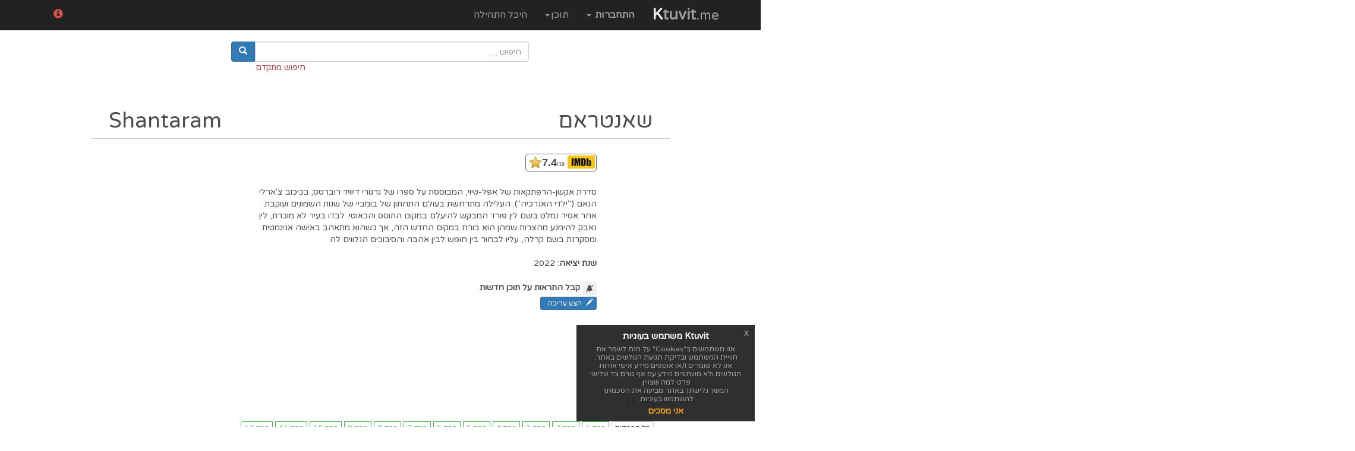

--- FILE ---
content_type: text/html; charset=utf-8
request_url: https://ktuvit.me/MovieInfo.aspx?ID=3DFC1B21FD3003652FFAFF8D6D35F5BD
body_size: 6767
content:


<!DOCTYPE html>

<html xmlns="http://www.w3.org/1999/xhtml">
<head>
        
<script async src="https://www.googletagmanager.com/gtag/js?id=UA-109406025-1"></script>
<script>
  window.dataLayer = window.dataLayer || [];
  function gtag(){dataLayer.push(arguments);}
  gtag('js', new Date());

  gtag('config', 'UA-109406025-1');
</script>

<title>כתוביות בעברית לסדרה שאנטראם (Shantaram) - ScrewZira</title>
<meta name="keyword" content="כתוביות, תרגום, תירגום, תרגומים, שאנטראם, Shantaram" >
<meta name="description" content="כתוביות בעברית לסדרה שאנטראם - Shantaram" />
        <meta charset="utf-8" />
        <meta http-equiv="X-UA-Compatible" content="IE=edge" />
        <meta name="viewport" content="width=1024" />
        <link href="https://fonts.googleapis.com/css?family=Varela+Round" rel="stylesheet" />
        <script src="https://code.jquery.com/jquery-3.3.1.min.js" integrity="sha256-FgpCb/KJQlLNfOu91ta32o/NMZxltwRo8QtmkMRdAu8=" crossorigin="anonymous"></script>

        <link rel="stylesheet" href="https://cdn.rtlcss.com/bootstrap/3.3.7/css/bootstrap.min.css" integrity="sha384-cSfiDrYfMj9eYCidq//oGXEkMc0vuTxHXizrMOFAaPsLt1zoCUVnSsURN+nef1lj" crossorigin="anonymous" />
        <script src="https://cdn.rtlcss.com/bootstrap/3.3.7/js/bootstrap.min.js" integrity="sha384-B4D+9otHJ5PJZQbqWyDHJc6z6st5fX3r680CYa0Em9AUG6jqu5t473Y+1CTZQWZv" crossorigin="anonymous"></script>

        <script src="/js/Common/UIHelper.js?v=07.01.2019"></script>
        <script src="/js/Common/Common.js?v=24.01.2019"></script>
             
        <link href="/css/jquery-ui.min.css" rel="stylesheet" />
        <script src="https://code.jquery.com/ui/1.12.0/jquery-ui.min.js" integrity="sha256-eGE6blurk5sHj+rmkfsGYeKyZx3M4bG+ZlFyA7Kns7E=" crossorigin="anonymous"></script>

        <link href="/css/stylesheet.css?v=24.01.2018" rel="stylesheet" />
        <link href="/js/popover/jquery.webui-popover.css" rel="stylesheet" />
        <script src="/js/popover/jquery.webui-popover.js?v=12.07.2018" async></script>

        <link href="/css/font-awesome.min.css" rel="stylesheet" />

<meta name="google-site-verification" content="HdfZG1HhgaV9ZruRj4B1GN9b0HfiFVtfuWYNOQ0rSuk" />
        <link rel="stylesheet" href="https://cdnjs.cloudflare.com/ajax/libs/animate.css/3.5.2/animate.min.css" crossorigin="anonymous" />
        
    
    <script src="/js/Common/Filtering.js?v=12.07.2018"></script>

    <script>var filmID = '3DFC1B21FD3003652FFAFF8D6D35F5BD';</script>
    <link rel="stylesheet" type="text/css" href="https://cdnjs.cloudflare.com/ajax/libs/spectrum/1.8.0/spectrum.min.css" />
    <script src="https://cdnjs.cloudflare.com/ajax/libs/spectrum/1.8.0/spectrum.min.js"></script>


	
	

	
	<script data-ad-client="ca-pub-4958624508829696" async src="https://pagead2.googlesyndication.com/pagead/js/adsbygoogle.js"></script>
	
	
	  <style>
    /* Popup styles */
    .popup-container {
      display: none;
      position: fixed;
      top: 50%;
      left: 50%;
      transform: translate(-50%, -50%);
      background-color: #ffffff;
      padding: 20px;
      border: 1px solid #ccc;
      border-radius: 5px;
      box-shadow: 0px 0px 10px rgba(0, 0, 0, 0.1);
      z-index: 9999;
    }
  </style>
	
	<script async src="https://fundingchoicesmessages.google.com/i/pub-4958624508829696?ers=1" nonce="TLjyrCZJd4WTHNQpms6AzA"></script><script nonce="TLjyrCZJd4WTHNQpms6AzA">(function() {function signalGooglefcPresent() {if (!window.frames['googlefcPresent']) {if (document.body) {const iframe = document.createElement('iframe'); iframe.style = 'width: 0; height: 0; border: none; z-index: -1000; left: -1000px; top: -1000px;'; iframe.style.display = 'none'; iframe.name = 'googlefcPresent'; document.body.appendChild(iframe);} else {setTimeout(signalGooglefcPresent, 0);}}}signalGooglefcPresent();})();</script>
<title>

</title></head>
<body>
    <div id="wrapper">



        
            

<nav class="navbar navbar-inverse navbar-fixed-top">
    <div class="container">
        <div id="navbar" class="navbar-collapse collapse">
            <script>
                var encryptionSalt = 'C8928DC731EC4E30AE6C523A34BE353A';
            </script>
            <script src="/js/Common/aes.js" async></script>
            <script src="/js/Common/pbkdf2.js" async></script>
            <script src="/js/Common/sha256.js" async></script>
            <script src="/js/Modules/LoginHandler.js?v=12.07.2018" async></script>

            <div class="navbar-header navbar-left">
                <a class="navbar-brand" href="https://www.ktuvit.me/" style="font-size: 26px;">
				<strong>
				<span style="color:#EDEFF1;">K</span>tuvit</strong><small>.me</small>
				 
				</a>
                <ul class="nav navbar-nav navbar-left" id="UserLoginContainer">
                    
<li class="dropdown"  id="navbar_loginMenu">
    <a href="#" class="dropdown-toggle" data-toggle="dropdown"><b>התחברות</b> <span class="caret"></span></a>
    <ul id="login-dp" class="dropdown-menu">
        <li>
            <div class="row">
                <div class="col-md-12">
                    <form class="form" role="form" id="navbarLoginForm">
                        <div class="form-group">
                            <label class="sr-only" for="navbarlogin_tb_loginEmail">דואר אלקטרוני</label>
                            <input type="email" class="form-control" id="navbarlogin_tb_loginEmail" placeholder="דואר אלקטרוני" required>
                        </div>
                        <div class="form-group">
                            <label class="sr-only" for="navbarlogin_tb_loginPassword">סיסמא</label>
                            <input type="password" class="form-control" id="navbarlogin_tb_loginPassword" placeholder="סיסמא" required>
                            <div class="help-block text-right"><a href="/ForgotPassword.aspx">שכחת סיסמא?</a></div>
                        </div>
                        <div class="form-group">
                            <button type="submit" class="btn btn-primary btn-block" id="navbarlogin_button_doLogin" onclick="loginHandler.Login('navbarlogin');">התחבר</button>
                        </div>
                        
                    </form>
                </div>
                <div class="bottom text-center"><a href="/Registration.aspx"><b>הצטרפות</b></a></div>
            </div>
        </li>
    </ul>
</li>

                    
                    

                </ul>
                <ul class="nav navbar-nav navbar-left">
                    <li class="dropdown" id="navbar_loggedinMenu">
                        <a href="#" class="dropdown-toggle" data-toggle="dropdown">תוכן<span class="caret"></span></a>
                        <ul class="dropdown-menu rtl text-right">
                            <li>
                                <a href="/SubtitleRequests.aspx">בקשת כתוביות</a>
                                <a href="/AddFilm.aspx">הוספת סרט</a>
                                <a href="/Atmospheres.aspx">אווירות ותגיות</a>
                            </li>
                        </ul>
                    </li>

                    <li>
                        
                        <a href="/HallOfFame.aspx">היכל התהילה</a>
                    </li>
                </ul>
            </div>
            <div class="navbar-header navbar-left pull-right">
                <ul class="list-inline nav navbar-nav navbar-left">
                    <li class="dropdown" id="newsFlash">
                        <a href="#" class="dropdown-toggle" data-toggle="popover"><i class="glyphicon glyphicon-info-sign" id="newsFlashAlert"></i></a>
                        <ul class="dropdown-menu rtl text-right" id="newsFlashList" title="חדשות">
                            <li></li>
                        </ul>
                    </li>
                </ul>
            </div>
        </div>
    </div>
</nav>
            <div class="container contentBody">
                <div class="modal fade" id="messageModal" tabindex="-1" role="dialog" aria-hidden="true">
                    <div class="modal-dialog" role="document">
                        <div class="modal-content">
                            <div class="modal-body">
                            </div>
                            <div class="modal-footer">
                                <button type="button" class="btn btn-secondary" data-dismiss="modal">סגור</button>
                            </div>
                        </div>
                    </div>
                </div>

                
                    <div class="row">
                        
<script src="/js/Modules/SearchMechanism.js?v=24.01.19" defer></script>
<div class="col-md-12" style="direction: ltr;">
        <div class="input-group" id="adv-search">
            <div class="input-group-btn">
                <div class="btn-group" role="group">
                    <button type="button" class="btn btn-primary roundLeft"><span class="glyphicon glyphicon-search" aria-hidden="false"></span></button>
                </div>
            </div>
            <input type="text" class="form-control roundRight" id="tb_searchAssistance" placeholder="חיפוש . . ." style="direction: rtl;" />
        </div>
        <div class="input-group" style="width:500px;margin: 0 auto;padding-left:40px;">
                <a href="/Search.aspx" class="text-danger">חיפוש מתקדם</a>
        </div>
		<!--
		<div class="text-center">
			<script async src="https://pagead2.googlesyndication.com/pagead/js/adsbygoogle.js"></script>

			<ins class="adsbygoogle"
				 style="display:inline-block;width:970px;height:90px"
				 data-ad-client="ca-pub-4958624508829696"
				 data-ad-slot="1579695361"></ins>
			<script>
				 (adsbygoogle = window.adsbygoogle || []).push({});
			</script>
		</div>
		-->
		
</div>





<style>
    .input-group-btn .btn-group {
        display: flex !important;
    }


    .form-horizontal .form-group {
        margin-left: 0;
        margin-right: 0;
    }


    @media screen and (min-width: 768px) {
        #adv-search {
            width: 500px;
            margin: 0 auto;
        }
    }
</style>
                    </div>
                    <div class="row">&nbsp;</div>
                    <div class="row">&nbsp;</div>

                
                
    <div class="row">
        <div class="col-md-1"></div>
        <div class="col-md-10 filmInfo" style="border-bottom: 1px solid #ccc">
            <div class="col-md-6">
			<h1  class="text-right" >
			<!--
			כתוביות ל
			-->
			<span id="FilmMainTitle">שאנטראם</span>
			</h1>
            </div>
            <div class="col-md-6">
                <h1 id="FilmSecondaryTitle" class="text-left">Shantaram</h1>
            </div>

        </div>
        <div class="col-md-1"></div>
    </div>
    <div class="row marginTop">
        <div class="col-md-1"></div>
        <div class="col-md-10 filmInfo">
            <div class="col-md-3 pull-right">
			  
            </div>
            <div class="col-md-1"></div>
            <div class="col-md-8">
                <div class="col-md-12">
                    
<span class="imdbRatingPlugin" data-user="ur89236458" data-title="tt0429087" data-style="p1">
    <a href="https://www.imdb.com/title/tt0429087/?ref_=plg_rt_1">
        
            <img src="https://ia.media-imdb.com/images/G/01/imdb/plugins/rating/images/imdb_46x22.png" alt="שאנטראם" />
        
</a></span>
                </div>
                <div class="col-md-12">&nbsp;</div>
                <div class="col-md-12">
                    סדרת אקשן-הרפתקאות של אפל-טיוי, המבוססת על ספרו של גרגורי דיוויד רוברטס; בכיכוב צ'ארלי הנאם ("ילדי האנרכיה"). העלילה מתרחשת בעולם התחתון של בומביי של שנות השמונים ועוקבת אחר אסיר נמלט בשם לין פורד המבקש להיעלם במקום התוסס והכאוטי. לבדו בעיר לא מוכרת, לין נאבק להימנע מהצרות שמהן הוא בורח במקום החדש הזה, אך כשהוא מתאהב באישה אניגמטית ומסקרנת בשם קרלה, עליו לבחור בין חופש לבין אהבה והסיבוכים הנלווים לה. 

                </div>

                <div class="col-md-12">&nbsp;</div>



                

                
                    <div class="col-md-12">
                        <span style="font-weight: bold">שנת יציאה: </span>
                        2022
                    </div>
                
                
                
                
                
                
                
                
				<!--
                <div class="col-md-12">&nbsp;</div>
                

<div class="col-md-12" id="atmosphereContainer">
    <div class="col-md-12 container-fluid" id="atmospheresList">
        <span class="label label-info atmosphere" style="background-color: #000;">
            <span class="newAtmosphere" role="button">צור אווירה חדשה</span>
        </span>
    </div>
</div>

<script src="js/Modules/AtmosphereManager.js" async ></script>
				-->
                
                <div class="col-md-12" style="">&nbsp;</div>
                <div class="col-md-12" style="">
                    <button type="button" id="btn_subscribeFilm" class="btn btn-xs glyphicon glyphicon-bell" title="קבל התראות על תוכן חדשות" onclick="MovieInfo.SubscribeNotification(this,'3DFC1B21FD3003652FFAFF8D6D35F5BD');">
                        <div class='icon-off'></div>
                    </button>
                    <label for="btn_subscribeFilm" style="font-size: 14px;">קבל התראות על תוכן חדשות</label>
                </div>
                <div class="col-md-12">
                    <button class="btn btn-xs btn-primary col-xs-2" style="color:#fff" onclick="uiHelper.ShowMessage('אפשרות זו פעילה למשתמשים רשומים בלבד');">
                        <span class="glyphicon glyphicon glyphicon-pencil pull-left"  style="color:#fff"></span> הצע עריכה
                    </button>
                </div>

                
            </div>
        </div>
        <div class="col-md-1"></div>
    </div>
	
	

    



		<div class="row text-center">
			<script async src="https://pagead2.googlesyndication.com/pagead/js/adsbygoogle.js"></script>

			<ins class="adsbygoogle"
				 style="display:inline-block;width:970px;height:90px"
				 data-ad-client="ca-pub-4958624508829696"
				 data-ad-slot="1579695361"></ins>
			<script>
				 (adsbygoogle = window.adsbygoogle || []).push({});
			</script>

		</div>

				<!--
				<div id="fab-enabled" style="display: none;">
					<center>
						<h4 class="bg-danger" >היי, שמנו לב שיש לך חוסם פרסומות. אנא בטל אותו בכדי להוריד את הכתוביות.</h4>
						<h4 class="bg-danger" >מבטיחים שהפרסומות לא יפריעו, אנא השתדל ללחוץ עליהם פעם ביום, תודה.</h4>
					</center>
				</div>
				-->




<div >
    
<script src="/js/Modules/SeriesInfo.js?v=12.07.2018"></script>

<script>
    var seasonsDetails = [{"sn":1,"e":[{"en":1,"c":1},{"en":2,"c":1},{"en":3,"c":1},{"en":4,"c":1},{"en":5,"c":1},{"en":6,"c":1},{"en":7,"c":1},{"en":8,"c":1},{"en":9,"c":1},{"en":10,"c":1},{"en":11,"c":1},{"en":12,"c":1}]}];
</script>
<div class="row marginTop">
    <div class="col-md-12">
        <div class="col-md-1"></div>
        <div class="col-md-8">
            <div class="btn-group" role="group" data-toggle="buttons" >
                
                        <input type="button" style="margin-left:5px;margin-top:5px;" class="btn btn-outline btn-success btn-xs" data-season-id="1" value="עונה 1" />
                    
            </div>
        </div>
        <div class="col-md-3"></div>
    </div>
    <div class="col-md-12 marginTop">
        <div class="col-md-1"></div>
        <div class="col-md-10">
            <div class="btn-group" role="group" id="episodesContainer" data-toggle="buttons">
            </div>
        </div>
        <div class="col-md-1"></div>

    </div>
</div>

</div>
    

    <div class="row">
        <div class="col-md-1"></div>
        <div class="col-md-10 filmInfo">            
            <div class="row text-center">
                <h3>התחבר על מנת להציג את התוכן</h3>
            </div>
        </div>
        <div class="col-md-1"></div>
    </div>


    
    




    <ul id="popover-content" class="list-group" style="display: none">
        <a href="#" class="list-group-item" onclick="MovieInfo.PrepareStylingContainer(event,this);">הגדר עיצוב</a>
        <div id="customStyleContainer"></div>
        
                <div class='text-center text-danger marginTop'>משתמש רשום יכול להגדיר עיצובים קבועים</div>
            

    </ul>
	
	
	

    <script>
        $("[title]").tooltip({ show: { effect: "blind", duration: 0 } });
    </script>
    <script src="/js/Modules/MovieInfo.js?v=12.07.2018" async> </script>
    <script>(function(d,s,id){var js,stags=d.getElementsByTagName(s)[0];if(d.getElementById(id)){return;}js=d.createElement(s);js.id=id;js.src="https://ia.media-imdb.com/images/G/01/imdb/plugins/rating/js/rating.js";stags.parentNode.insertBefore(js,stags);})(document,"script","imdb-rating-api");</script>
    <script src="/js/Modules/SubtitleUpload.js?v=12.07.2018cd" async> </script>


		<div class="row text-center">
			<script async src="https://pagead2.googlesyndication.com/pagead/js/adsbygoogle.js"></script>

			<ins class="adsbygoogle"
				 style="display:inline-block;width:970px;height:90px"
				 data-ad-client="ca-pub-4958624508829696"
				 data-ad-slot="1579695361"></ins>
			<script>
				 (adsbygoogle = window.adsbygoogle || []).push({});
			</script>

		</div>
		
            </div>

            
                
<footer>
    <div class="footer rtl" id="footer">
        <div class="container">
            <div class="row">
                <div class="col-lg-2  col-md-2 col-sm-4 col-xs-6">
					<a href="/"><h3> כתוביות בעברית </h3> </a>
                    
                    <ul>
					
					<li> <a href="https://getsub.me"> חדשות סרטים וסדרות </a> </li>
                        <li> <a href="/BrowseFilms.aspx"> כתוביות בעברית לסרטים </a> </li>
                        <li> <a href="/BrowseSeries.aspx"> כתוביות בעברית לסדרות </a> </li>
                        <li> <a href="/Search.aspx"> חיפוש כתוביות בעברית </a> </li>
                        <li> <a href="/SubtitleRequests.aspx"> בקשת כתוביות בעברית </a> </li>
						<li> <a href="/Atmospheres.aspx">חיפוש סרט לפי תגיות </a> </li>
						
                    </ul>
                </div>
                <div class="col-lg-2  col-md-2 col-sm-4 col-xs-6">
                    <h3> חשבון </h3>
                    <ul>
                        <li> <a href="/Registration.aspx"> הרשמה לאתר </a> </li>
                        <li> <a href="/ForgotPassword.aspx"> שכחתי סיסמא </a> </li>
                        <li> <a href="/Login.aspx"> כניסה לחשבון </a> </li>
                        <li> <a href="/Logout.ashx"> יציאה מהחשבון </a> </li>
						 
                    </ul>
                </div>
                <div class="col-lg-2  col-md-2 col-sm-4 col-xs-6">
                    <h3> יצירת קשר </h3>
                    <ul>
                        <li> <a href="/ContactUs.aspx"> יצירת קשר לגבי נושאים כלליים</a> </li>
                        <li> <a href="/JoinUs.aspx"> הצטרפות לצוות האתר </a> </li>
                        <li> <a href="/ReportUs.aspx"> דיווח על תקלה/בעיה באתר </a> </li>
                        <li> <a href="/APIPermissions.aspx"> תמיכה ב-API </a> </li>
                        <li> <a href="/DMCAComplaint.aspx"> הגשת תלונה על הפרת זכויות יוצרים </a> </li>
                    </ul>
                </div>
                 <div class="col-lg-2  col-md-2 col-sm-4 col-xs-6">
                    <h3> תוכן נוסף </h3>
					תוכן האתר מתווסף ע"י גולשים ברחבי הרשת אשר מוסיפים קבצי טקסט המכילים מילים בעברית.
					<br />
					במידה ומצאת עצמך נפגע מתוכן האתר תוכל ליצור עימנו קשר ואנו נטפל זאת בהקדם האפשרי.

					<!--
                    <ul>
                        <li> <a href="/ApiDocumentation.aspx"> תיעוד ומסמך API</a> </li>
                    </ul>
					-->
                </div>
            </div>
        </div>
    </div>
    
    <div class="footer-bottom">
        <div class="container">
            <p class="pull-left text-right rtl"> Ktuvit הינו אתר שאינו פועל למטרת רווח<br />
            Ktuvit שומרים על פרטיותך - איננו שומרים מידע העלול לחשוף את זהותך, לעולם לא נשתף מידע אישי עם אף גורם צד שלישי.</p>
        </div>
		
		
		        <div class="container">
        <p class="pull-left text-right rtl">
               
            </p>
        </div>
		
        <div class="container">
        <p class="pull-left text-right rtl">
               <ul class="list-inline">
                    <li><img src="/images/stats.png" style="width:19px" /></li>
                    <li>סטטיסטיקה:</li>
                    <li>סרטים: 38298</li>
                    <li>סדרות: 5028</li>
                    <li>סיקורים: 289418</li>
                    <!--<li>משתמשים רשומים: 115782</li>-->
                </ul> 
            </p>
        </div>
    </div>
</footer>
            
            
    <script src="https://Accessibility.vollotech.com/api/service/index?token=077b9c9d-bd1f-418c-a19a-2f9211581add" type="text/javascript" async></script>
        
        
    </div>


	
    <script src="/js/Modules/NewsFlash.js?v=12.07.2018" async></script>
	
	
  <script>
    $(document).ready(function() {
      setTimeout(function() {
        if (shouldShowPopup()) {
          $('#popup').show();
        }
      }, 5000);

      $('#closePopup').click(function() {
        $('#popup').hide();
        localStorage.setItem('popupShown', 'true');
        localStorage.setItem('popupLastShown', Date.now());
      });

      function shouldShowPopup() {
        var lastShown = localStorage.getItem('popupLastShown');
        if (!lastShown) return true;
        var twoDays = 2 * 24 * 60 * 60 * 1000; // Two days in milliseconds
        return (Date.now() - parseInt(lastShown)) >= twoDays;
      }
    });
  </script>
	

<script defer src="https://static.cloudflareinsights.com/beacon.min.js/vcd15cbe7772f49c399c6a5babf22c1241717689176015" integrity="sha512-ZpsOmlRQV6y907TI0dKBHq9Md29nnaEIPlkf84rnaERnq6zvWvPUqr2ft8M1aS28oN72PdrCzSjY4U6VaAw1EQ==" data-cf-beacon='{"version":"2024.11.0","token":"9254edfd033d496aaba4acb9a1233b7c","r":1,"server_timing":{"name":{"cfCacheStatus":true,"cfEdge":true,"cfExtPri":true,"cfL4":true,"cfOrigin":true,"cfSpeedBrain":true},"location_startswith":null}}' crossorigin="anonymous"></script>
</body>
</html>


--- FILE ---
content_type: text/html; charset=utf-8
request_url: https://www.google.com/recaptcha/api2/aframe
body_size: 248
content:
<!DOCTYPE HTML><html><head><meta http-equiv="content-type" content="text/html; charset=UTF-8"></head><body><script nonce="MhkbbqimhmSvt-LqYdtANQ">/** Anti-fraud and anti-abuse applications only. See google.com/recaptcha */ try{var clients={'sodar':'https://pagead2.googlesyndication.com/pagead/sodar?'};window.addEventListener("message",function(a){try{if(a.source===window.parent){var b=JSON.parse(a.data);var c=clients[b['id']];if(c){var d=document.createElement('img');d.src=c+b['params']+'&rc='+(localStorage.getItem("rc::a")?sessionStorage.getItem("rc::b"):"");window.document.body.appendChild(d);sessionStorage.setItem("rc::e",parseInt(sessionStorage.getItem("rc::e")||0)+1);localStorage.setItem("rc::h",'1769197362995');}}}catch(b){}});window.parent.postMessage("_grecaptcha_ready", "*");}catch(b){}</script></body></html>

--- FILE ---
content_type: application/javascript
request_url: https://ktuvit.me/js/Modules/MovieInfo.js?v=12.07.2018
body_size: 2400
content:
var MovieInfo = (function () {

    function Init() {

        $("#subtitlesList [data-toggle='popover']").each(function () {
            $tmp = $(this);
            AttachPopover($tmp);
        });

        $(".reportSubtitle").click(function () { ReportBadSubtitle(this) });
        $("#btn_subtitleUpload").click(function () {
            if ((typeof SeriesInfo === 'undefined') || SeriesInfo.CanUpload()) {
                $("<div/>").load("/Services/GetModuleAjax.ashx?moduleName=SubtitleUpload&" + MovieInfo.GetSubtitleUploadParams(), function (response) {
                    $("#wrapper").append(response);
                    $("#modal_subtitleUpload").modal('show');
                    $('#modal_subtitleUpload').on('hidden.bs.modal', function () {
                        $("#modal_subtitleUpload").remove();
                        //  $.globalEval(oncloseEvent);
                    });
                });
            }
            else {
                uiHelper.ShowMessage("עליך לבחור פרק");
            }
        });

        if (typeof SeriesInfo !== 'undefined') {
            SeriesInfo.Init();
        }
    }

    function AttachPopover($obj) {
        var subID = $obj.attr("data-subtitle-id");
        $obj.webuiPopover({
            placement: 'left',
            trigger: 'click',
            multi: false,
            arrow: true,
            cache: false,
            padding: true,
            dismissible: true,
            type: 'html',
            width: 'auto',
            height: 'auto',
            direction: 'rtl',
            content: function () {
                return $('#popover-content').html();
            },
            onShow: function () {
                $(".webui-popover").attr("data-subtitle-id", subID);
            }
        });
    }
    function PrepareStylingContainer(e, obj) {
        e.preventDefault();
        $obj = $(obj);
        $container = $obj.closest("div").find("#customStyleContainer");

        if ($container.is(':empty')) {
            $container.load("/Templates/CustomStyleHelper.html", function () {

                var handle = $(this).find(".fontSizeHandle");

                $("[data-control='slider']").slider({
                    value: 100,
                    min: 0,
                    max: 1500,
                    step: 50,
                    create: function () {
                        handle.text($(this).slider("value"));
                    },
                    slide: function (event, ui) {
                        $(this).attr("data-slider-value", ui.value);
                        handle.text(ui.value);
                    }
                });


                $("#customColor").spectrum({
                    allowEmpty: true,
                    showInitial: true,
                    showInput: true,
                    cancelText: "ביטול",
                    chooseText: "בחר",
                    clickoutFiresChange: false
                });

                $("#customStyleDownload").click(function (event) { MovieInfo.CollectCustomLayoutParams(event); });
            });
        }
        else {
            $container.empty();
        }

    }
    function CollectCustomLayoutParams(e) {
        e.preventDefault();

        var color = $("#customColor").spectrum("get");
        var size = $("#customSize").attr("data-slider-value");

        var relFilmID;
        relFilmID = filmID
        //if (typeof SeriesInfo !== 'undefined') {
        //    relFilmID = SeriesInfo.SubtitleUploadEpisodeID();
        //}
        //else {
        //    relFilmID = filmID
        //}
        RequestDownload(e, relFilmID, e.currentTarget, size, color.toHex(), '');

    }

    function DirectDownload(e, filmID, obj) {
        e.preventDefault();
        $obj = $(obj);
        var subtitleID = $obj.attr("data-subtitle-id");

        var data = {
            request: {
                FilmID: filmID,
                SubtitleID: subtitleID,
                FontSize: 0,
                FontColor: "",
                PredefinedLayout: -1
            }
        };

        common.MakeAjaxRequest("/Services/ContentProvider.svc/", "RequestSubtitleDownload", JSON.stringify(data), RequestDownloadResponse);


    }

    function RequestDownload(e, filmID, obj, fontSize, fontColor, predefinedLayout) {

        e.preventDefault();
        $obj = $(obj);

        var subtitleID = $obj.closest("div.webui-popover").attr("data-subtitle-id");
        var fs = (fontSize == undefined || fontSize == null) ? 0 : Number(fontSize);
        var fc = (fontColor == undefined || fontColor == null) ? '' : fontColor;
        var fl = (predefinedLayout == undefined || predefinedLayout == null) ? -1 : Number(predefinedLayout);

        var data = {
            request: {
                FilmID: filmID,
                SubtitleID: subtitleID,
                FontSize: fs,
                FontColor: fc,
                PredefinedLayout: fl
            }
        };
        WebuiPopovers.hideAll();
        common.MakeAjaxRequest("/Services/ContentProvider.svc/", "RequestSubtitleDownload", JSON.stringify(data), RequestDownloadResponse);

    }
    function RequestDownloadResponse(response) {
        if (!response.IsSuccess) {
            uiHelper.ShowMessage(response.ErrorMessage);
            return;
        }
        else {
            window.setTimeout(function () {
                window.location = "/Services/DownloadFile.ashx?DownloadIdentifier=" + response.DownloadIdentifier;
            }, response.ValidIn * 1000);
        }
    }

    function SubscribeNotification(obj, filmID) {
        var data = {
            filmID: filmID
        };
        common.MakeAjaxRequest("/Services/MembershipService.svc/", "SubscribeFilmUpdates", JSON.stringify(data), SubscribeNotificationResponse, obj);


    }
    function SubscribeNotificationResponse(objRef, response) {
        if (!response.IsSuccess) {
            uiHelper.ShowMessage(response.ErrorMessage);
        }
        else {
            $obj = $(objRef);
            $obj.find(".icon-off").remove();
            if (!response.IsSubscribed) {
                $obj.append($("<div/>").addClass("icon-off"));
            }
        }
    }

    function GetSubtitleUploadParams() {
        if (typeof SeriesInfo !== 'undefined') {
            return SeriesInfo.GetSubtitleUploadParams();
        }
        else {
            return "type=Subtitle&FilmID=" + filmID;
        }
    }
    
    function ReportBadSubtitle(obj) {
        $obj = $(obj);
        var subtitleID = $obj.closest("tr").find("a[data-subtitle-id]").first().attr("data-subtitle-id");

        $.get("/Templates/SubtitleComplaint.html", function (html) {
            var messageBody = html;
            uiHelper.ShowDialog("דיווח על כתובית לא תקינה",
                messageBody,
                "סגור",
                null,
                "$('#dialogModal #dialogModal_close').click();",
                "הגש",
                "MovieInfo.SubmitSubtitleComplaint('" + subtitleID + "')"
                );

        });


    }
    function SubmitSubtitleComplaint(subtitleID) {
        var reason = Number($("#subtitleReport_reportReason").val());
        var comment = $("#subtitleReport_comments").val();
        if (reason == -1) {
            uiHelper.ShowMessage("עליך לבחור סיבת דיווח");
            return;
        }

        if (reason == 7) {
            if ($.trim(comment).length == 0) {
                uiHelper.ShowMessage("בבחירת סיבה אחרת יש למלא את השדה \"הערות\" בסיבת הדיווח");
                return;
            }
        }

        var data = {
            request: {
                SubtitleID: subtitleID,
                ReportReason: reason,
                Comment: comment
            }
        };
        common.MakeAjaxRequest("/Services/ContentProvider.svc/", "UserAssistance_ReportSubtitle", JSON.stringify(data), SubmitSubtitleComplaintResponse);


    }
    function SubmitSubtitleComplaintResponse(response) {
        if (!response.IsSuccess) {
            uiHelper.ShowMessage(response.ErrorMessage);
        }
        else {
            uiHelper.ShowMessage("התלונה נתקבלה.<br />תודה רבה על שיתוף הפעולה.");
            $('#dialogModal #dialogModal_close').click();
        }
    }

    function SuggestFilmEdit() {
        $.get("/Templates/SuggestFilmEdit.html?v=1.1", function (html) {
            var messageBody = html;
            uiHelper.ShowDialog("הצע עריכה לפרטי הסרט/סדרה",
                messageBody,
                "סגור",
                null,
                "$('#dialogModal #dialogModal_close').click();",
                "הגש",
                "MovieInfo.SubmitFilmDetailsSuggestion()"
                );

            InitEditSuggestion();
        });
    }

    function SubmitFilmDetailsSuggestion() {
        var suggestions = suggestions || [];

        $('#editSuggestionContainer').find("input[type=checkbox]").each(function () {
            $that = $(this);
            if ($that.is(':checked'))
            {
                $input = $that.closest('.input-group').find('input[type="text"],input[type="number"],textarea');
                var inputName = $input.attr("id").replace("editSuggestion_tb_", "");
                suggestions.push({ "Key": inputName, "Value": $input.val() });
            }
        });

        if (suggestions.length == 0)
        {
            uiHelper.ShowMessage("לא נבחרו שדות לעריכה");
            return;
        }

        var data = {
            request: {
                FilmID: filmID,
                Fields: suggestions
            }
        };

        common.MakeAjaxRequest("/Services/ContentProvider.svc/", "UserAssistance_SuggestFilmInfoEdit", JSON.stringify(data), SubmitFilmDetailsSuggestionResponse);


    }

    function SubmitFilmDetailsSuggestionResponse(response)
    {
        if (!response.IsSuccess) {
            uiHelper.ShowMessage(response.ErrorMessage);
        }
        else {
            $('#dialogModal #dialogModal_close').click();
            uiHelper.ShowMessage("ההערות התקבלו ויבדקו על ידי איש צוות.<br />אנו מודים לך על תרומתך");
        }
    }


    return {
        Init: Init,
        RequestDownload: RequestDownload,
        RequestDownloadResponse:RequestDownloadResponse,
        //SubtitleUploadCompleted: SubtitleUploadCompleted,
       // FinalizeSubtitleUpload: FinalizeSubtitleUpload,
        SubscribeNotification: SubscribeNotification,
        PrepareStylingContainer: PrepareStylingContainer,
        CollectCustomLayoutParams: CollectCustomLayoutParams,
        AttachPopover: AttachPopover,
        DirectDownload: DirectDownload,
        SubmitSubtitleComplaint: SubmitSubtitleComplaint,
        ReportBadSubtitle: ReportBadSubtitle,
        GetSubtitleUploadParams: GetSubtitleUploadParams,
        SuggestFilmEdit: SuggestFilmEdit,
        SubmitFilmDetailsSuggestion: SubmitFilmDetailsSuggestion
    }


})();
$(document).ready(MovieInfo.Init);


--- FILE ---
content_type: application/javascript
request_url: https://ktuvit.me/js/Modules/SeriesInfo.js?v=12.07.2018
body_size: 1617
content:
var SeriesInfo = (function () {
    var buttonTemplate = '<input type="button" class="btn btn-outline btn-{hasSubs} btn-xs" style="margin-left:5px;margin-top:5px;" data-episode-id="{epid}" value="{ep}"/>';
    var selectedSeason = 0;
    var selectedEpisode = 0;
    var multiSubsDownloadList = [];
    var selectAllSet = false;

    function Init() {

        $("[data-season-id]").click(function () {
            ChangeSeasonResetEpisode($(this).attr("data-season-id"));
        });

        //ChangeButtonStyle('season');

        var directLink = decodeURIComponent(window.location.hash);
        if (directLink != '') {
            var hashes = directLink.split('#');
            preselectedSeason = hashes[1];
            preselectedEpisode = hashes[2];

            ChangeSeason(preselectedSeason.replace("עונה ", ""));
            ChangeEpisode(preselectedEpisode.replace("פרק ", ""));
        }
        else {
            ChangeSeason('1');
            ChangeEpisode('1', true);
        }

        $("#btn_subtitleUpload").click(function () { return SeriesInfo.CanUpload() });
    }

    function ChangeSeasonResetEpisode(seasonNumber) {
        ChangeSeason(seasonNumber);
        ChangeEpisode('1', true);
    }

    function ChangeSeason(seasonNumber) {
        var sn = Number(seasonNumber);
        if (selectedSeason == sn) return;
        selectedSeason = sn;

        $episodesContainer = $("#episodesContainer");
        $episodesContainer.empty();
        var seasonInfo = $.grep(seasonsDetails, function (n) {
            return n.sn == sn;
        });

        var allEpisodesButton = buttonTemplate.replace("{hasSubs}", "default").replace("{epid}", "-1").replace("{ep}", "כל הפרקים");
        $(allEpisodesButton).click(function () { ChangeEpisode(-1); }).appendTo($episodesContainer);

        $.each(seasonInfo[0].e, function (i, v) {
            var hasSubs = v.c;
            var tmpEpBtn = buttonTemplate.replace("{hasSubs}", hasSubs > 0 ? "success" : "danger").replace("{epid}", v.en).replace("{ep}", "פרק " + v.en);
            $(tmpEpBtn).click(function () { ChangeEpisode(v.en); }).appendTo($episodesContainer);
        });

        //ChangeButtonStyle('episode');

    }

    function ChangeEpisode(episodeNumber, forceChange) {
        var en = Number(episodeNumber);
        if ((forceChange == undefined || !forceChange) && selectedEpisode == en) return;
        selectedEpisode = en;

        $("#subtitlesList tbody").load("/Services/GetModuleAjax.ashx?moduleName=SubtitlesList&SeriesID=" + filmID + "&Season=" + selectedSeason + "&Episode=" + selectedEpisode, function () {
            $("#subtitlesList [data-toggle='popover']").each(function () {
                $tmp = $(this);
                MovieInfo.AttachPopover($tmp);
            });

            $(".reportSubtitle").click(function () { MovieInfo.ReportBadSubtitle(this) });
        });

        ClearMultiSubDownloadItem();
    }

    function ChangeButtonStyle(type) {
        $('[data-' + type + '-id]').click(function () {
            e.preventDefault();
            $(this).prop('checked', true).parent().addClass('active');
            $('[data-' + type + '-id]').not($(this)).removeAttr('checked').prop('checked', false).parent().removeClass('active');
        });
    }

    function CanUpload() {
        return (selectedSeason == -1 || selectedEpisode == -1) ? false : true;
    }

    function GetSubtitleUploadParams() {
        return "type=Subtitle&FilmID=" + filmID + "&Season=" + selectedSeason + "&Episode=" + selectedEpisode;
    }

    function ClearMultiSubDownloadItem() {
        selectAllSet = false;
        SetToggleSelection();

        multiSubsDownloadList = [];
        $("#row_multipleDownload").hide();
    }

    function ToggleMultiSubDownloadItem(obj) {
        $obj = $(obj);
        var subID = $obj.attr("data-sub-id");
        var isSelected = $obj.prop("checked");

        if (isSelected) {
            multiSubsDownloadList.push(subID);
            $obj.next("i").switchClass("bulkDownloadUnchecked", "bulkDownloadChecked");
        }
        else {
            multiSubsDownloadList = common.RemoveFromArray(multiSubsDownloadList, subID);
            $obj.next("i").switchClass("bulkDownloadChecked", "bulkDownloadUnchecked");
        }

        if (multiSubsDownloadList.length > 0) {
            $("#row_multipleDownload").show();
        }
        else {
            $("#row_multipleDownload").hide();
        }


    }

    function RequestMultipleDownload(filmID) {
        if (multiSubsDownloadList.length < 1) {
            uiHelper.ShowMessage("לא נבחרו כתוביות להורדה");
            return;
        }

        var data = {
            request: {
                FilmID: filmID,
                SubsList: multiSubsDownloadList
            }
        };

        common.MakeAjaxRequest("/Services/ContentProvider.svc/", "RequestMultipleDownload", JSON.stringify(data), MovieInfo.RequestDownloadResponse);

    }

    function SelectAllVisible()
    {
        $subs = $("#subtitlesList>tbody>tr").filter(":visible").find("input[type='checkbox'][data-sub-id]");
        if (selectAllSet) {
            $subs.parent().find("i.bulkDownloadChecked").click();
        }
        else {
            $subs.parent().find("i.bulkDownloadUnchecked").click();

        }

        selectAllSet = !selectAllSet;
        SetToggleSelection();
    }

    function SetToggleSelection()
    {
        $obj = $("#toggleSelection");
        $directive = $obj.parent().find("span");

        if (selectAllSet) {
            $obj.removeClass("bulkDownloadUnchecked").addClass("bulkDownloadChecked");
            $directive.text("בטל הכל");
        }
        else {
            $obj.removeClass("bulkDownloadChecked").addClass("bulkDownloadUnchecked");
            $directive.text("בחר הכל");
        }
    }

    return {
        Init: Init,
        ChangeSeason: ChangeSeason,
        ChangeEpisode: ChangeEpisode,
        GetSubtitleUploadParams: GetSubtitleUploadParams,
        ClearMultiSubDownloadItem: ClearMultiSubDownloadItem,
        ToggleMultiSubDownloadItem: ToggleMultiSubDownloadItem,
        RequestMultipleDownload:RequestMultipleDownload,
        CanUpload: CanUpload,
        SelectAllVisible: SelectAllVisible
    }

})();

$(document).ready(function () {
    SeriesInfo.Init();
});


--- FILE ---
content_type: application/javascript; charset=utf-8
request_url: https://fundingchoicesmessages.google.com/f/AGSKWxWK9YDR6BAB2Iz2Fvs7ipGD2PGJuvD-z0Zo4Ky49TYxe8X403Phcd0_TNsk-uVvjIHWtKegxxAy6JkenvdolFDg9CVoEqgZifk4EFlUuTPa7CQKTTPJYZnlnIWZ3lGjA01yDA4hlg==?fccs=W251bGwsbnVsbCxudWxsLG51bGwsbnVsbCxudWxsLFsxNzY5MTk3MzYyLDMyNjAwMDAwMF0sbnVsbCxudWxsLG51bGwsW251bGwsWzcsNl0sbnVsbCxudWxsLG51bGwsbnVsbCxudWxsLG51bGwsbnVsbCxudWxsLG51bGwsMV0sImh0dHBzOi8va3R1dml0Lm1lL01vdmllSW5mby5hc3B4IixudWxsLFtbOCwiazYxUEJqbWs2TzAiXSxbOSwiZW4tVVMiXSxbMTYsIlsxLDEsMV0iXSxbMTksIjIiXSxbMTcsIlswXSJdLFsyNCwiIl0sWzI5LCJmYWxzZSJdXV0
body_size: 115
content:
if (typeof __googlefc.fcKernelManager.run === 'function') {"use strict";this.default_ContributorServingResponseClientJs=this.default_ContributorServingResponseClientJs||{};(function(_){var window=this;
try{
var qp=function(a){this.A=_.t(a)};_.u(qp,_.J);var rp=function(a){this.A=_.t(a)};_.u(rp,_.J);rp.prototype.getWhitelistStatus=function(){return _.F(this,2)};var sp=function(a){this.A=_.t(a)};_.u(sp,_.J);var tp=_.ed(sp),up=function(a,b,c){this.B=a;this.j=_.A(b,qp,1);this.l=_.A(b,_.Pk,3);this.F=_.A(b,rp,4);a=this.B.location.hostname;this.D=_.Fg(this.j,2)&&_.O(this.j,2)!==""?_.O(this.j,2):a;a=new _.Qg(_.Qk(this.l));this.C=new _.dh(_.q.document,this.D,a);this.console=null;this.o=new _.mp(this.B,c,a)};
up.prototype.run=function(){if(_.O(this.j,3)){var a=this.C,b=_.O(this.j,3),c=_.fh(a),d=new _.Wg;b=_.hg(d,1,b);c=_.C(c,1,b);_.jh(a,c)}else _.gh(this.C,"FCNEC");_.op(this.o,_.A(this.l,_.De,1),this.l.getDefaultConsentRevocationText(),this.l.getDefaultConsentRevocationCloseText(),this.l.getDefaultConsentRevocationAttestationText(),this.D);_.pp(this.o,_.F(this.F,1),this.F.getWhitelistStatus());var e;a=(e=this.B.googlefc)==null?void 0:e.__executeManualDeployment;a!==void 0&&typeof a==="function"&&_.To(this.o.G,
"manualDeploymentApi")};var vp=function(){};vp.prototype.run=function(a,b,c){var d;return _.v(function(e){d=tp(b);(new up(a,d,c)).run();return e.return({})})};_.Tk(7,new vp);
}catch(e){_._DumpException(e)}
}).call(this,this.default_ContributorServingResponseClientJs);
// Google Inc.

//# sourceURL=/_/mss/boq-content-ads-contributor/_/js/k=boq-content-ads-contributor.ContributorServingResponseClientJs.en_US.k61PBjmk6O0.es5.O/d=1/exm=ad_blocking_detection_executable,kernel_loader,loader_js_executable/ed=1/rs=AJlcJMztj-kAdg6DB63MlSG3pP52LjSptg/m=cookie_refresh_executable
__googlefc.fcKernelManager.run('\x5b\x5b\x5b7,\x22\x5b\x5bnull,\\\x22ktuvit.me\\\x22,\\\x22AKsRol8imXb0R-G1tCAXkqs775Anvpzc2xBoqeSckJUEdd8DskjgAVBYVNPFB--s66U5uCZnSgwabMzHYqr20TUskQZajykxuXaV0ukRqSZJcn1KCcJx7nELJnDCG7c6Yl6MsMIHDAQxSl8XV13TI6vGYy4ADvPwyw\\\\u003d\\\\u003d\\\x22\x5d,null,\x5b\x5bnull,null,null,\\\x22https:\/\/fundingchoicesmessages.google.com\/f\/AGSKWxXj0xxkUpYD3VQfVfVqrDgruliXa__yj5Mae7pkoV3-CsGhZGI1jMNne-I_lXTVVx9E8p0LymW1nx9D0m4U9T4IKlNM27vAsdbmIskdeu8jCXeBZzLjmoX9gfmO2jGqj9rLChA7pg\\\\u003d\\\\u003d\\\x22\x5d,null,null,\x5bnull,null,null,\\\x22https:\/\/fundingchoicesmessages.google.com\/el\/AGSKWxXgr8GKS8ZaPlfGpXzeR4Kf4ssdxIxThhPhFMl3Kq4-LqonYv9ijEGIaLS4PcNyi2gV95infUanRwrdKHoyNvKTWBbvHxtxvl5a5qu8yH0HjnwRM7d36YliRfViLF8LiMmd80Yz4A\\\\u003d\\\\u003d\\\x22\x5d,null,\x5bnull,\x5b7,6\x5d,null,null,null,null,null,null,null,null,null,1\x5d\x5d,\x5b3,1\x5d\x5d\x22\x5d\x5d,\x5bnull,null,null,\x22https:\/\/fundingchoicesmessages.google.com\/f\/AGSKWxVbnVc3D0IV-jl2tXZGAoIBfguoB-vaPB8vZ1Zer4diZMJxPBtVDnUQA8VPrF7Xm7qzHv2ONFtfRipcVecKOYIswJyQB8FaTVJcvULa2OjqGbGgq6DKlQjnUWB8ulkZ2QSFgQehVw\\u003d\\u003d\x22\x5d\x5d');}

--- FILE ---
content_type: application/javascript; charset=utf-8
request_url: https://fundingchoicesmessages.google.com/f/AGSKWxUVR8xMrGJ6dY_F-VxHs2iNRUnpcO74VrUyzW76raUMHZXE2Wn097I5MRSariyT3x9u20n4dAK2WIv2LiEBq9AM-Y4TecezuBiMfwe_Uoz6tlF2pALvUX-oeeiQx-4j0ESqx51e2HNy1rhnWPeseEKw9x8oneVYahE8C57RDyvX0PjaiMdGMjS0ZXTw/_/spark_ad._inlineads.&advtile=/adsponsor./google_ads_
body_size: -1288
content:
window['d3303df1-f91a-4488-8642-8d8ea11f0046'] = true;

--- FILE ---
content_type: application/javascript
request_url: https://ktuvit.me/js/Common/UIHelper.js?v=07.01.2019
body_size: 1087
content:
var uiHelper = (function () {

    function ShowMessage(text, onCloseEvent) {

        $("#messageModal .modal-body").html(text);
        $("#messageModal").css({ "z-index": "10000" }).modal('show');
        if (onCloseEvent !== undefined)
        {
            $("#messageModal").find("[data-dismiss]").click(function () { onCloseEvent(); });
        }
    }

    function ShowDialog(title, body, button1Text,oncloseEvent, button1Event, button2Text, button2Event)
    {
        var dialogHTML = '<div class="modal fade" id="dialogModal" tabindex="-1" role="dialog" aria-labelledby="dialogModalLabel" aria-hidden="true"> \
          <div class="modal-dialog" role="document"> \
            <div class="modal-content"> \
              <div class="modal-header"> \
                <h5 class="modal-title" id="dialogModalLabel">'+title+'</h5> \
                <button type="button" id="dialogModal_close" class="close" data-dismiss="modal" aria-label="Close"> \
                  <span aria-hidden="true">&times;</span> \
                </button> \
              </div> \
              <div class="modal-body clearfix">' + body + ' </div> \
              <div class="modal-footer"> \
                <button type="button" class="btn btn-secondary" id="dialogModal_btn1" onclick="' + button1Event + '">' + button1Text + '</button> \
                <button type="button" class="btn btn-primary" id="dialogModal_btn2" onclick="' + button2Event + '">' + button2Text + '</button> \
              </div> \
            </div> \
          </div> \
        </div>';

        $("#wrapper").append(dialogHTML);
        $("#dialogModal").modal("show");
        $('#dialogModal').on('hidden.bs.modal', function () {
            $("#dialogModal").remove();
            $.globalEval(oncloseEvent);
        });
    }

    function ScrollTo(element)
    {
        $('html, body').animate({
            scrollTop: element.offset().top-100
        }, 2000);
    }

    function ExpendibleText()
    {
        var elipsisLength = 290;
        var ellipsestext = "...";
        var moretext = "הרחב";
        var lesstext = "הצר";
        $('.expandible').each(function () {
            $overrideLength = $(this).attr("data-elipsis-length");
            $elipsisHidden = $(this).attr("data-elipsis-hidden");
            if ($overrideLength != undefined)
                showChar = Number($overrideLength);
            else
            {
                showChar = elipsisLength;
            }
            var content = $(this).html();

            if (content.length > showChar) {

                var c = content.substr(0, showChar);
                var h = content.substr(showChar - 1, content.length - showChar);
                var html = '';
                if ($elipsisHidden != undefined && $elipsisHidden == "true") {
                    html = c + "...";
                }
                else
                {
                html = c + '<span class="moreellipses">' + ellipsestext + '&nbsp;</span><span class="morecontent"><span>' + h + '</span>&nbsp;&nbsp;<a href="" class="morelink">' + moretext + '</a></span>';
                }

                $(this).html(html);
            }

        });

        $(".morelink").click(function () {
            if ($(this).hasClass("less")) {
                $(this).removeClass("less");
                $(this).html(moretext);
            } else {
                $(this).addClass("less");
                $(this).html(lesstext);
            }
            $(this).parent().prev().toggle();
            $(this).prev().toggle();
            return false;
        });
    }

    function ShowNotify(style, text) {
        $container = $("body");

        $div = $("<div />").addClass("alert alert-" + style).text(text);
        $div.prependTo($container);
    }
    return {
        ShowMessage: ShowMessage,
        ScrollTo: ScrollTo,
        ExpendibleText: ExpendibleText,
        ShowDialog: ShowDialog,
        ShowNotify: ShowNotify
    }

})();


--- FILE ---
content_type: application/javascript
request_url: https://ktuvit.me/js/Modules/SubtitleUpload.js?v=12.07.2018cd
body_size: 1201
content:
var SubtitleUpload = (function () {
    var containerName = "subtitleUpload";

    function Init() {
        $filesContainer = $("#fileUploadContainer_subtitleUpload").find("input[type='file']");
        $("#fileUploadContainer_subtitleUpload").find("input[type='text']").css({ "text-align": "right" }).val('לא נבחר קובץ תרגום')
        $filesContainer.on('change', function () {
            $textContainer = $("#fileUploadContainer_subtitleUpload").find("input[type='text']");
            var files = ($(this))[0].files;
            var length = files.length;
            if (length == 0) $textContainer.css({ "text-align": "right" }).val('לא נבחר קובץ תרגום');
            else if (length == 1) $textContainer.css({ "text-align": "left" }).val(files[0].name);
            else $textContainer.css({ "text-align": "right" }).val(length + ' קבצים נבחרו');
        });

        $("#btn_uploadSubtitle").click(function () {
            UploadSubtitle(UploadSubtitleFileFailed, UploadSubtitleFileSuccess);
        });
    }

    function UploadSubtitle(failedCallback, successCallback) {
        var filesContainer = $("#subtitleFile")[0];
        if (!VerifyFiles(filesContainer)) return;

        var formData = new FormData();
        $.each(filesContainer.files, function (i, file) {
            formData.append('file-' + i, file);
        });

        $.ajax({
            url: '/Services/FileUpload.ashx?type=Subtitle',
            type: 'POST',
            data: formData,
            cache: false,
            contentType: false,
            processData: false,
            xhr: function () {
                var myXhr = $.ajaxSettings.xhr();
                if (myXhr.upload) {
                    myXhr.upload.addEventListener('progress', function (e) {
                        //if (e.lengthComputable) {
                        //    $('progress').attr({
                        //        value: e.loaded,
                        //        max: e.total,
                        //    });
                        //}
                    }, false);
                }
                return myXhr;
            },
            success: function (response) {
                if (response == "Error: Maximum request length exceeded.") {
                    failedCallback({"IsSuccess": false, "ErrorMessage": "סך הקבצים שהעלת חורג מהגודל המירבי המותר, נא לחלק את הקבצים למספר העלאות"});
                }
                else {
                    successCallback(JSON.parse(response));
                }
            },
            error: function (response) {
                failedCallback({"IsSuccess": false, "ErrorMessage": "אירעה שגיאה"});
            }
        });
    }

    function UploadSubtitleFileFailed(response)
    {
        uiHelper.ShowMessage(response.ErrorMessage);
    }

    function UploadSubtitleFileSuccess(response) {
        var uploadIdentifier = response.ErrorMessage;

        var data = {
            request: {
                UploadParams: MovieInfo.GetSubtitleUploadParams(),
                UploadIdentifier: uploadIdentifier,
                Translator:$("#tb_translator").val(),
                Synchronizer: $("#tb_sync").val(),
                Proofer: $("#tb_proofing").val(),
                Comments: $("#tb_comments").val(),
                IsFix: $("#tb_fixed").is(":checked")
            }
        }

        common.MakeAjaxRequest("/Services/ContentProvider.svc/", "UploadSubtitle", JSON.stringify(data), UploadSubtitleCompleted);
    }

    function UploadSubtitleCompleted(response)
    {
        if (!response.IsSuccess) {
            alert(response.ErrorMessage);
        }
        else {
            $('#modal_subtitleUpload').modal("hide");
            uiHelper.ShowMessage(response.ErrorMessage);
        }
    }

    

    function VerifyFiles(container) {
        var files = container.files;
        if (files.length == 0) {
            uiHelper.ShowMessage("לא נבחר קובץ תרגום");
            return false;
        }

        for (var i = 0; i < files.length; i++) {
            var tmpFile = files[i];
            var filenameSegments = tmpFile.name.split('.');
            var fileExtension = filenameSegments[filenameSegments.length - 1];
            if (fileExtension != "sub" && fileExtension != "srt") {
                uiHelper.ShowMessage("אחד או יותר מהקבצים לא תקין");
                return false;
            }

            if ((tmpFile.size / 1000) > 300) {
                uiHelper.ShowMessage("אחד או יותר מהקבצים חורגים מהגודל המירבי המותר");
                return false;
            }

        }

        return true;

    }

    function FilesUploadCompleted(response, id, callback) {
        $button = $("fileUploadButton_" + id);
        $button.prop('disabled', false);

        var d = JSON.parse(response);
        if (!d.IsSuccess) {
            uiHelper.ShowMessage(d.ErrorMessage);
            $("#fileUploadProgress_" + id).hide();
            $("#fileUploadButton_" + id).show();
        }
        else {
            $fileContainer = $("#fileUploadContainer_" + id).find("input[type='file']");
            $fileContainer.val('');
            $fileContainerV = $("#fileUploadContainer_" + id).find("input[type='text']");
            $fileContainerV.val('');

            if (callback != null) {
                callback(d);
            }
        }
    }

    return {
        Init: Init
    }

});





--- FILE ---
content_type: application/javascript
request_url: https://ktuvit.me/js/Common/Filtering.js?v=12.07.2018
body_size: 427
content:
(function () {
    'use strict';
    var $ = jQuery;
    $.fn.extend({
        filterTable: function () {
            return this.each(function () {
                $(this).on('keyup', function (e) {
                    $('.filterTable_no_results').remove();
                    var $this = $(this),
                        search = $this.val().toLowerCase(),
                        target = $this.attr('data-filters'),
                        $target = $(target),
                        $rows = $target.is("table") ? $target.find('tbody tr') : $target.find('div');

                    if (search == '') {
                        $rows.show();
                    } else {
                        $rows.each(function () {
                            var $this = $(this);
                            $this.text().toLowerCase().indexOf(search) === -1 ? $this.hide() : $this.show();
                        })
                        if ($target.find('tbody tr:visible').length === 0) {
                            var col_count = $target.find('tr').first().find('td').length;
                            var no_results = $('<tr class="filterTable_no_results"><td colspan="' + col_count + '">לא נמצאו תוצאות</td></tr>')
                            $target.find('tbody').append(no_results);
                        }
                    }
                });
            });
        }
    });
    $('[data-action="filter"]').filterTable();
})(jQuery);

$(function () {
    $('[data-action="filter"]').filterTable();

    $('.container').on('click', '.panel-heading span.filter', function (e) {
        var $this = $(this),
			$panel = $this.parents('.panel');

        $panel.find('.panel-body').slideToggle();
        if ($this.css('display') != 'none') {
            $panel.find('.panel-body input').focus();
        }
    });
    $('[data-toggle="tooltip"]').tooltip();
})